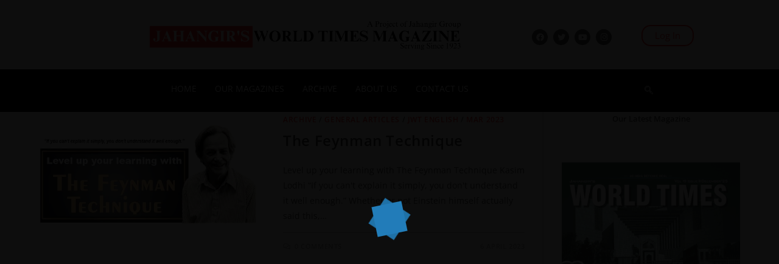

--- FILE ---
content_type: text/html; charset=UTF-8
request_url: https://www.jworldtimes.com/tag/the-feynman-technique/
body_size: 20853
content:
<!DOCTYPE html><html class="html" lang="en-GB"><head><script data-no-optimize="1">var litespeed_docref=sessionStorage.getItem("litespeed_docref");litespeed_docref&&(Object.defineProperty(document,"referrer",{get:function(){return litespeed_docref}}),sessionStorage.removeItem("litespeed_docref"));</script> <meta charset="UTF-8"><link rel="profile" href="https://gmpg.org/xfn/11"><title>The Feynman Technique &#8211; Jahangir&#039;s World Times</title><meta name='robots' content='max-image-preview:large' /><meta name="viewport" content="width=device-width, initial-scale=1"><link rel="alternate" type="application/rss+xml" title="Jahangir&#039;s World Times &raquo; Feed" href="https://www.jworldtimes.com/feed/" /><link rel="alternate" type="application/rss+xml" title="Jahangir&#039;s World Times &raquo; Comments Feed" href="https://www.jworldtimes.com/comments/feed/" /><link rel="alternate" type="application/rss+xml" title="Jahangir&#039;s World Times &raquo; The Feynman Technique Tag Feed" href="https://www.jworldtimes.com/tag/the-feynman-technique/feed/" /><style id="litespeed-ccss">.wp-block-columns{align-items:normal!important;box-sizing:border-box;display:flex;flex-wrap:wrap!important}@media (min-width:782px){.wp-block-columns{flex-wrap:nowrap!important}}@media (max-width:781px){.wp-block-columns:not(.is-not-stacked-on-mobile)>.wp-block-column{flex-basis:100%!important}}@media (min-width:782px){.wp-block-columns:not(.is-not-stacked-on-mobile)>.wp-block-column{flex-basis:0;flex-grow:1}.wp-block-columns:not(.is-not-stacked-on-mobile)>.wp-block-column[style*=flex-basis]{flex-grow:0}}:where(.wp-block-columns){margin-bottom:1.75em}.wp-block-column{flex-grow:1;min-width:0;overflow-wrap:break-word;word-break:break-word}.wp-block-column.is-vertically-aligned-top{align-self:flex-start}.wp-block-column.is-vertically-aligned-top{width:100%}.wp-block-embed{overflow-wrap:break-word}.wp-block-embed iframe{max-width:100%}.wp-block-embed__wrapper{position:relative}.wp-embed-responsive .wp-has-aspect-ratio .wp-block-embed__wrapper:before{content:"";display:block;padding-top:50%}.wp-embed-responsive .wp-has-aspect-ratio iframe{bottom:0;height:100%;left:0;position:absolute;right:0;top:0;width:100%}.wp-embed-responsive .wp-embed-aspect-16-9 .wp-block-embed__wrapper:before{padding-top:56.25%}figure.wp-block-gallery.has-nested-images{align-items:normal}.wp-block-gallery.has-nested-images figure.wp-block-image:not(#individual-image){margin:0;width:calc(50% - var(--wp--style--unstable-gallery-gap,16px)/2)}.wp-block-gallery.has-nested-images figure.wp-block-image{box-sizing:border-box;display:flex;flex-direction:column;flex-grow:1;justify-content:center;max-width:100%;position:relative}.wp-block-gallery.has-nested-images figure.wp-block-image img{display:block;height:auto;max-width:100%!important;width:auto}.wp-block-gallery.has-nested-images.is-cropped figure.wp-block-image:not(#individual-image){align-self:inherit}.wp-block-gallery.has-nested-images.is-cropped figure.wp-block-image:not(#individual-image) img{flex:1 0 0%;height:100%;object-fit:cover;width:100%}@media (min-width:600px){.wp-block-gallery.has-nested-images.columns-default figure.wp-block-image:not(#individual-image){width:calc(33.33% - var(--wp--style--unstable-gallery-gap,16px)*.66667)}.wp-block-gallery.has-nested-images.columns-default figure.wp-block-image:not(#individual-image):first-child:last-child{width:100%}}.wp-block-group{box-sizing:border-box}.wp-block-image img{box-sizing:border-box;height:auto;max-width:100%;vertical-align:bottom}ul{box-sizing:border-box}.wp-block-separator{border:none;border-top:2px solid}:root{--wp--preset--font-size--normal:16px;--wp--preset--font-size--huge:42px}.has-text-align-center{text-align:center}.screen-reader-text{border:0;clip:rect(1px,1px,1px,1px);-webkit-clip-path:inset(50%);clip-path:inset(50%);height:1px;margin:-1px;overflow:hidden;padding:0;position:absolute;width:1px;word-wrap:normal!important}html :where(img[class*=wp-image-]){height:auto;max-width:100%}:where(figure){margin:0 0 1em}.wp-block-embed{margin:0 0 1em}.wp-block-image{margin:0 0 1em}.wp-block-separator.has-css-opacity{opacity:.4}.wp-block-separator{border:none;border-bottom:2px solid;margin-left:auto;margin-right:auto}body{--wp--preset--color--black:#000;--wp--preset--color--cyan-bluish-gray:#abb8c3;--wp--preset--color--white:#fff;--wp--preset--color--pale-pink:#f78da7;--wp--preset--color--vivid-red:#cf2e2e;--wp--preset--color--luminous-vivid-orange:#ff6900;--wp--preset--color--luminous-vivid-amber:#fcb900;--wp--preset--color--light-green-cyan:#7bdcb5;--wp--preset--color--vivid-green-cyan:#00d084;--wp--preset--color--pale-cyan-blue:#8ed1fc;--wp--preset--color--vivid-cyan-blue:#0693e3;--wp--preset--color--vivid-purple:#9b51e0;--wp--preset--gradient--vivid-cyan-blue-to-vivid-purple:linear-gradient(135deg,rgba(6,147,227,1) 0%,#9b51e0 100%);--wp--preset--gradient--light-green-cyan-to-vivid-green-cyan:linear-gradient(135deg,#7adcb4 0%,#00d082 100%);--wp--preset--gradient--luminous-vivid-amber-to-luminous-vivid-orange:linear-gradient(135deg,rgba(252,185,0,1) 0%,rgba(255,105,0,1) 100%);--wp--preset--gradient--luminous-vivid-orange-to-vivid-red:linear-gradient(135deg,rgba(255,105,0,1) 0%,#cf2e2e 100%);--wp--preset--gradient--very-light-gray-to-cyan-bluish-gray:linear-gradient(135deg,#eee 0%,#a9b8c3 100%);--wp--preset--gradient--cool-to-warm-spectrum:linear-gradient(135deg,#4aeadc 0%,#9778d1 20%,#cf2aba 40%,#ee2c82 60%,#fb6962 80%,#fef84c 100%);--wp--preset--gradient--blush-light-purple:linear-gradient(135deg,#ffceec 0%,#9896f0 100%);--wp--preset--gradient--blush-bordeaux:linear-gradient(135deg,#fecda5 0%,#fe2d2d 50%,#6b003e 100%);--wp--preset--gradient--luminous-dusk:linear-gradient(135deg,#ffcb70 0%,#c751c0 50%,#4158d0 100%);--wp--preset--gradient--pale-ocean:linear-gradient(135deg,#fff5cb 0%,#b6e3d4 50%,#33a7b5 100%);--wp--preset--gradient--electric-grass:linear-gradient(135deg,#caf880 0%,#71ce7e 100%);--wp--preset--gradient--midnight:linear-gradient(135deg,#020381 0%,#2874fc 100%);--wp--preset--font-size--small:13px;--wp--preset--font-size--medium:20px;--wp--preset--font-size--large:36px;--wp--preset--font-size--x-large:42px;--wp--preset--spacing--20:.44rem;--wp--preset--spacing--30:.67rem;--wp--preset--spacing--40:1rem;--wp--preset--spacing--50:1.5rem;--wp--preset--spacing--60:2.25rem;--wp--preset--spacing--70:3.38rem;--wp--preset--spacing--80:5.06rem;--wp--preset--shadow--natural:6px 6px 9px rgba(0,0,0,.2);--wp--preset--shadow--deep:12px 12px 50px rgba(0,0,0,.4);--wp--preset--shadow--sharp:6px 6px 0px rgba(0,0,0,.2);--wp--preset--shadow--outlined:6px 6px 0px -3px rgba(255,255,255,1),6px 6px rgba(0,0,0,1);--wp--preset--shadow--crisp:6px 6px 0px rgba(0,0,0,1)}:where(.is-layout-flex){gap:.5em}body .is-layout-flex{display:flex}body .is-layout-flex{flex-wrap:wrap;align-items:center}body .is-layout-flex>*{margin:0}:where(.wp-block-columns.is-layout-flex){gap:2em}:where(.wp-block-columns.is-layout-flex){gap:2em}.fa{font-family:var(--fa-style-family,"Font Awesome 6 Free");font-weight:var(--fa-style,900)}.fa,.fab,.far,.fas{-moz-osx-font-smoothing:grayscale;-webkit-font-smoothing:antialiased;display:var(--fa-display,inline-block);font-style:normal;font-variant:normal;line-height:1;text-rendering:auto}.far,.fas{font-family:"Font Awesome 6 Free"}.fab{font-family:"Font Awesome 6 Brands"}.fa-comments:before{content:"\f086"}.fa-search:before{content:"\f002"}.fa-angle-up:before{content:"\f106"}:host,:root{--fa-style-family-brands:"Font Awesome 6 Brands";--fa-font-brands:normal 400 1em/1 "Font Awesome 6 Brands"}.fab{font-weight:400}.fa-x-twitter:before{content:"\e61b"}.fa-instagram:before{content:"\f16d"}.fa-facebook:before{content:"\f09a"}.fa-youtube:before{content:"\f167"}:host,:root{--fa-font-regular:normal 400 1em/1 "Font Awesome 6 Free"}.far{font-weight:400}:host,:root{--fa-style-family-classic:"Font Awesome 6 Free";--fa-font-solid:normal 900 1em/1 "Font Awesome 6 Free"}.fas{font-weight:900}html,body,div,span,iframe,h2,p,a,img,ins,b,i,ul,li,form,article,aside,figure,header,nav{margin:0;padding:0;border:0;outline:0;font-size:100%;font:inherit;vertical-align:baseline;font-family:inherit;font-size:100%;font-style:inherit;font-weight:inherit}article,aside,figure,header,nav{display:block}html{font-size:62.5%;overflow-y:scroll;-webkit-text-size-adjust:100%;-ms-text-size-adjust:100%}*,*:before,*:after{-webkit-box-sizing:border-box;-moz-box-sizing:border-box;box-sizing:border-box}article,aside,figure,header,main,nav{display:block}a img{border:0}img{max-width:100%;height:auto}html{-ms-overflow-x:hidden;overflow-x:hidden}body{font-family:"Open Sans",sans-serif;font-size:14px;line-height:1.8;color:#4a4a4a;overflow-wrap:break-word;word-wrap:break-word}body{background-color:#fff}i{font-style:italic}.responsive-video-wrap iframe{display:block}.screen-reader-text{border:0;clip:rect(1px,1px,1px,1px);clip-path:inset(50%);height:1px;margin:-1px;font-size:14px!important;font-weight:400;overflow:hidden;padding:0;position:absolute!important;width:1px;word-wrap:normal!important}html{font-family:sans-serif;-ms-text-size-adjust:100%;-webkit-text-size-adjust:100%}body{margin:0}article,aside,figure,header,main,nav{display:block}a{background-color:rgba(0,0,0,0)}b{font-weight:600}img{border:0}hr{-webkit-box-sizing:content-box;-moz-box-sizing:content-box;box-sizing:content-box;height:0}button,input{color:inherit;font:inherit;margin:0}button{overflow:visible}button{text-transform:none}button{-webkit-appearance:button}button::-moz-focus-inner,input::-moz-focus-inner{border:0;padding:0}input{line-height:normal}input[type=search]::-webkit-search-cancel-button,input[type=search]::-webkit-search-decoration{-webkit-appearance:none}.container{width:1200px;max-width:90%;margin:0 auto}#wrap{position:relative}#main{position:relative}#main #content-wrap{padding-top:50px;padding-bottom:50px}.content-area{float:left;position:relative;width:72%;padding-right:30px;border-right-width:1px;border-style:solid;border-color:#f1f1f1}.widget-area{width:28%}.widget-area.sidebar-primary{float:right;padding-left:30px}@media only screen and (max-width:959px){.container{max-width:90%}.content-area{float:none!important;width:100%;margin-bottom:40px;border:0}body:not(.separate-layout) .content-area{padding:0!important}.widget-area.sidebar-primary{float:none!important;width:100%;padding:0!important;border:0}#main #content-wrap.container{width:auto!important}}@media only screen and (max-width:767px){#wrap{width:100%!important}.blog-entry{width:100%!important;margin-bottom:25px}}figure>img{display:block;margin:0 auto}img{max-width:100%;height:auto;vertical-align:middle}img[class*=attachment-]{height:auto}iframe{width:100%;max-width:100%}.clr:after{content:"";display:block;visibility:hidden;clear:both;zoom:1;height:0}.responsive-video-wrap{position:relative}.responsive-video-wrap:before{content:"";display:block;padding-top:56.25%}.responsive-video-wrap iframe{position:absolute;top:0;right:0;bottom:0;left:0;height:100%;width:100%;display:block}.wp-block-embed .responsive-video-wrap{position:static}.wp-block-embed .responsive-video-wrap:before{display:none}a{color:#333}a{text-decoration:none}h2{font-weight:600;margin:0 0 20px;color:#333;line-height:1.4}h2{font-size:20px}p{margin:0 0 20px}ul{margin:15px 0 15px 20px}li ul{margin:0 0 0 25px}hr{clear:both;height:1px;min-height:0;margin:20px 0;border-top:1px solid #e9e9e9;border-right:0;border-bottom:0;border-left:0}form input[type=search]{display:inline-block;min-height:40px;width:100%;font-size:14px;line-height:1.8;padding:6px 12px;vertical-align:middle;background-color:rgba(0,0,0,0);color:#333;border:1px solid #ddd;-webkit-border-radius:3px;-moz-border-radius:3px;-ms-border-radius:3px;border-radius:3px}input[type=search]{-webkit-appearance:none}input[type=search]::-webkit-search-decoration,input[type=search]::-webkit-search-cancel-button,input[type=search]::-webkit-search-results-button,input[type=search]::-webkit-search-results-decoration{display:none}button[type=submit]{display:inline-block;font-family:inherit;background-color:#13aff0;color:#fff;font-size:12px;font-weight:600;text-transform:uppercase;margin:0;padding:14px 20px;border:0;text-align:center;letter-spacing:.1em;line-height:1}button::-moz-focus-inner{padding:0;border:0}#site-header{position:relative;width:100%;background-color:#fff;border-bottom:1px solid #f1f1f1;z-index:100}.no-header-border #site-header{border-bottom:none}#site-header-inner{position:relative;height:100%}.oceanwp-social-menu{float:right;position:relative;z-index:10}.oceanwp-social-menu.social-with-style{right:-2px}.oceanwp-social-menu .social-menu-inner{display:-webkit-box;display:-webkit-flex;display:-ms-flexbox;display:flex;-webkit-align-items:center;align-items:center;height:74px}.oceanwp-social-menu ul{margin:0;padding:0;list-style:none}.oceanwp-social-menu ul li{float:left;position:relative}.oceanwp-social-menu ul li a{display:inline-block;background-color:rgba(0,0,0,0);color:#929292;padding:0 8px;line-height:1;text-align:center;letter-spacing:0}.oceanwp-social-menu ul li:first-child a{margin-left:0}.oceanwp-social-menu ul li:last-child a{margin-right:0}.oceanwp-social-menu .dark ul li a{position:relative;display:inline-block;font-size:12px;background-color:#333;color:#fff;line-height:1;padding:1em;-webkit-border-radius:50%;-moz-border-radius:50%;-ms-border-radius:50%;border-radius:50%;vertical-align:middle}#mobile-dropdown{display:none;position:absolute;top:100%;left:0;width:100%;background-color:#fff;max-height:400px;overflow-y:auto;-webkit-box-shadow:0 2px 6px rgba(0,0,0,.1);-moz-box-shadow:0 2px 6px rgba(0,0,0,.1);box-shadow:0 2px 6px rgba(0,0,0,.1)}#mobile-dropdown ul{margin:0;list-style:none}#mobile-dropdown ul li{border-bottom:1px solid rgba(0,0,0,.035)}#mobile-dropdown ul li a{display:block;position:relative;padding:12px 40px;text-align:left}#mobile-dropdown ul li a i{margin-right:10px}#mobile-dropdown ul li ul{display:none;border-top:1px solid rgba(0,0,0,.035);margin-left:0;background-color:rgba(0,0,0,.02)}#mobile-dropdown .oceanwp-social-menu{display:block!important;float:none;width:100%;right:auto!important;left:auto!important;padding:0 40px!important;margin:10px 0!important}#mobile-dropdown .oceanwp-social-menu .social-menu-inner{height:auto}#mobile-dropdown .oceanwp-social-menu li{display:inline-block;float:none;border:0}#mobile-dropdown .oceanwp-social-menu li a{display:block;padding:12px 10px}#mobile-dropdown #mobile-menu-search{display:block;padding:20px 40px}#mobile-dropdown #mobile-menu-search form{position:relative}#mobile-dropdown #mobile-menu-search form input{padding:6px 45px 6px 12px!important;margin-top:0!important;-webkit-box-sizing:inherit;-moz-box-sizing:inherit;box-sizing:inherit}#mobile-dropdown #mobile-menu-search form button{display:block;position:absolute;right:10px;height:30px;line-height:30px;width:30px;padding:0;text-align:center;top:50%;margin-top:-15px;background-color:rgba(0,0,0,0)!important;color:#555;border:0}#mobile-dropdown .has-social #mobile-menu-search{padding-top:0}#blog-entries{padding-bottom:0}.blog-entry.post{position:relative}.blog-entry.post .thumbnail{position:relative}.blog-entry.post .thumbnail a:not(.mejs-volume-slider){display:inline-block;position:relative;width:100%}.blog-entry.post .thumbnail .overlay{position:absolute;top:0;left:0;width:100%;height:100%;background-color:rgba(0,0,0,.2);-moz-opacity:0;-webkit-opacity:0;opacity:0;text-align:center}.blog-entry.post .thumbnail img{width:100%}.blog-entry.post .blog-entry-header{margin-bottom:20px}.blog-entry.post .blog-entry-header .entry-title{font-size:24px;margin:0}.blog-entry.post .blog-entry-header .entry-title a{font-weight:600;letter-spacing:.6px}.blog-entry.post .blog-entry-summary{margin-bottom:20px}.blog-entry.post .blog-entry-summary p:last-child{margin-bottom:0}.blog-entry.thumbnail-entry{border-bottom:1px solid #f1f1f1;margin-bottom:30px;padding-bottom:30px}.blog-entry.thumbnail-entry .blog-entry-inner{display:-webkit-box;display:-webkit-flex;display:-ms-flexbox;display:flex;-webkit-flex-direction:row;flex-direction:row}.blog-entry.thumbnail-entry .thumbnail,.blog-entry.thumbnail-entry .blog-entry-content{display:-webkit-box;display:-webkit-flex;display:-ms-flexbox;display:flex;-webkit-flex-direction:column;flex-direction:column}.blog-entry.thumbnail-entry .thumbnail{width:45%}.blog-entry.thumbnail-entry .thumbnail a{position:relative}.blog-entry.thumbnail-entry .blog-entry-content{width:55%}.blog-entry.thumbnail-entry .blog-entry-content{padding:6px 0}.blog-entry.thumbnail-entry .left-position .blog-entry-content{padding-left:3em}.blog-entry.thumbnail-entry .blog-entry-category{display:block;font-size:12px;font-weight:600;letter-spacing:.6px;line-height:1.2em;text-transform:uppercase;margin-bottom:10px}.blog-entry.thumbnail-entry .blog-entry-category a{color:#13aff0}.blog-entry.thumbnail-entry .blog-entry-summary{margin-bottom:15px}.blog-entry.thumbnail-entry .blog-entry-bottom{display:block;border-top:1px solid #e9e9e9;padding-top:15px;font-size:11px;font-weight:600;letter-spacing:.6px;line-height:1.2em;text-transform:uppercase}.blog-entry.thumbnail-entry .blog-entry-comments,.blog-entry.thumbnail-entry .blog-entry-comments a,.blog-entry.thumbnail-entry .blog-entry-date{color:#ababab}.blog-entry.thumbnail-entry .blog-entry-comments{float:left}.blog-entry.thumbnail-entry .blog-entry-comments i{padding-right:6px}.blog-entry.thumbnail-entry .blog-entry-date{float:right}@media only screen and (max-width:767px){.blog-entry.thumbnail-entry .blog-entry-inner{-webkit-flex-direction:column;flex-direction:column}.blog-entry.thumbnail-entry .thumbnail,.blog-entry.thumbnail-entry .blog-entry-content{width:100%}.blog-entry.thumbnail-entry .blog-entry-content{margin-top:15px;padding:0!important}}.wp-block-image{margin-bottom:20px}.wp-block-separator{margin:30px auto}.wp-block-separator.is-style-wide:not(.size-full){max-width:700px}.widget-area{font-size:13px}.sidebar-box{margin-bottom:40px}#scroll-top{display:none;opacity:0;position:fixed;right:20px;bottom:20px;width:40px;height:40px;line-height:40px;background-color:rgba(0,0,0,.4);color:#fff;font-size:18px;-webkit-border-radius:2px;-moz-border-radius:2px;-ms-border-radius:2px;border-radius:2px;text-align:center;z-index:100;-webkit-box-sizing:content-box;-moz-box-sizing:content-box;box-sizing:content-box}#scroll-top.scroll-top-left{left:20px;right:auto}@media only screen and (max-width:480px){#scroll-top{right:10px;bottom:10px;width:26px;height:26px;line-height:24px;font-size:14px}}#mobile-menu-search{display:none}button::-moz-focus-inner{padding:0;border:0}@media only screen and (max-width:959px){body.default-breakpoint .oceanwp-social-menu{display:none}}@-webkit-keyframes spinReturn{0%{-webkit-transform:rotate(0deg)}25%{-webkit-transform:rotate(225deg)}50%{-webkit-transform:rotate(180deg)}75%{-webkit-transform:rotate(405deg)}100%{-webkit-transform:rotate(360deg)}}@keyframes spinReturn{0%{transform:rotate(0deg)}25%{transform:rotate(225deg)}50%{transform:rotate(180deg)}75%{transform:rotate(405deg)}100%{transform:rotate(360deg)}}html,body{opacity:1!important}#loftloader-wrapper{position:fixed;top:0;left:0;-webkit-transform:translateX(0);-ms-transform:translateX(0);transform:translateX(0);z-index:999999;width:100%;height:100%;background:0 0!important}#loftloader-wrapper .loader-inner{position:absolute;top:50%;left:50%;-webkit-transform:translate(-50%,-50%);-ms-transform:translate(-50%,-50%);transform:translate(-50%,-50%);z-index:1001;text-align:center;font-size:0}#loftloader-wrapper .loader-inner #loader{position:relative;z-index:1002;top:auto;left:auto;display:inline-block;margin:0 auto;padding:0;border:none;border-radius:0;background:0 0!important;color:#248acc}#loftloader-wrapper .loader-section{position:fixed;z-index:999;width:50%;height:100%;background:#000;opacity:.95;will-change:transform}#loftloader-wrapper .loader-section.section-fade{top:0;left:0;width:100%;will-change:opacity}#loftloader-wrapper.pl-sun #loader{width:50px;height:50px}#loftloader-wrapper.pl-sun #loader span{position:absolute;top:0;left:0;display:block;width:50px;height:50px;background:currentColor;opacity:.9;transform-origin:50% 50%;-webkit-animation:spinReturn 4s ease infinite;animation:spinReturn 4s ease infinite}#loftloader-wrapper.pl-sun #loader span:before{position:absolute;top:0;left:0;display:block;width:100%;height:100%;background:inherit;opacity:.9;content:"";transform-origin:50% 50%;-webkit-transform:rotate(45deg);-ms-transform:rotate(45deg);transform:rotate(45deg)}.loader-close-button{position:fixed;top:10px;right:10px;z-index:99999;box-sizing:border-box;padding:5px 30px 5px 5px;width:auto;min-width:35px;height:35px;background:rgba(0,0,0,.3);border-radius:999px;color:#fff;font-size:12px;line-height:25px}.loader-close-button:before,.loader-close-button:after{position:absolute;top:16px;right:9px;display:block;width:18px;height:2px;background:#fff;transform-origin:50% 50%;content:""}.loader-close-button:before{-webkit-transform:rotate(45deg);-ms-transform:rotate(45deg);transform:rotate(45deg)}.loader-close-button:after{-webkit-transform:rotate(135deg);-ms-transform:rotate(135deg);transform:rotate(135deg)}.loader-close-button .screen-reader-text{position:absolute!important;padding:0;margin:-1px;width:1px;height:1px;border:0;clip:rect(1px,1px,1px,1px);clip-path:inset(50%);overflow:hidden;word-wrap:normal!important}.um-modal-close{display:block;position:fixed;right:0;top:0;font-size:24px;text-decoration:none!important;color:#fff!important;padding:0 10px}.um-modal-body{min-height:3px;padding:20px;box-sizing:border-box!important;width:100%;background:#fff;-moz-border-radius:0 0 3px 3px;-webkit-border-radius:0 0 3px 3px;border-radius:0 0 3px 3px}.um-modal-body.photo{-moz-border-radius:3px;-webkit-border-radius:3px;border-radius:3px;box-shadow:0 0 0 1px rgba(0,0,0,.1),0 0 0 1px rgba(255,255,255,.12) inset;background:#888;padding:0}[class^=um-faicon-]:before{font-family:FontAwesome!important;font-style:normal!important;font-weight:400!important;font-variant:normal!important;text-transform:none!important;speak:none;line-height:1;-webkit-font-smoothing:antialiased;-moz-osx-font-smoothing:grayscale}.um-faicon-times:before{content:"\f00d"}:root{--swiper-theme-color:#007aff}:root{--swiper-navigation-size:20px}#loftloader-wrapper .loader-section{background:#000}#loftloader-wrapper .loader-section{opacity:.95}#loftloader-wrapper.pl-sun #loader{color:#248acc}.blog-entry.thumbnail-entry .blog-entry-category a{color:#ff3131}button[type=submit]{background-color:#ff3131}hr,.content-area,#site-header,.blog-entry.post,.blog-entry.thumbnail-entry .blog-entry-bottom{border-color:#c1c1c1}#main #content-wrap{padding-top:0}form input[type=search]{border-color:#eee}form input[type=search]{background-color:#f9f9f9}body button[type=submit],body button{background-color:#000}#site-header{border-color:#fff}.oceanwp-social-menu ul li a,.oceanwp-social-menu .dark ul li a{font-size:15px}.oceanwp-social-menu ul li a{margin:0 4px 0 1px}.wp-container-core-columns-is-layout-1.wp-container-core-columns-is-layout-1{flex-wrap:nowrap}.wp-block-gallery.wp-block-gallery-2{--wp--style--unstable-gallery-gap:var(--wp--style--gallery-gap-default,var(--gallery-block--gutter-size,var(--wp--style--block-gap,.5em)));gap:var(--wp--style--gallery-gap-default,var(--gallery-block--gutter-size,var(--wp--style--block-gap,.5em)))}.wp-container-core-columns-is-layout-2.wp-container-core-columns-is-layout-2{flex-wrap:nowrap}.wp-container-core-columns-is-layout-5.wp-container-core-columns-is-layout-5{flex-wrap:nowrap}</style><link rel="preload" data-asynced="1" data-optimized="2" as="style" onload="this.onload=null;this.rel='stylesheet'" href="https://www.jworldtimes.com/wp-content/litespeed/css/70770cd4c0f383941ef3babd8e3c5461.css?ver=5afe1" /><script type="litespeed/javascript">!function(a){"use strict";var b=function(b,c,d){function e(a){return h.body?a():void setTimeout(function(){e(a)})}function f(){i.addEventListener&&i.removeEventListener("load",f),i.media=d||"all"}var g,h=a.document,i=h.createElement("link");if(c)g=c;else{var j=(h.body||h.getElementsByTagName("head")[0]).childNodes;g=j[j.length-1]}var k=h.styleSheets;i.rel="stylesheet",i.href=b,i.media="only x",e(function(){g.parentNode.insertBefore(i,c?g:g.nextSibling)});var l=function(a){for(var b=i.href,c=k.length;c--;)if(k[c].href===b)return a();setTimeout(function(){l(a)})};return i.addEventListener&&i.addEventListener("load",f),i.onloadcssdefined=l,l(f),i};"undefined"!=typeof exports?exports.loadCSS=b:a.loadCSS=b}("undefined"!=typeof global?global:this);!function(a){if(a.loadCSS){var b=loadCSS.relpreload={};if(b.support=function(){try{return a.document.createElement("link").relList.supports("preload")}catch(b){return!1}},b.poly=function(){for(var b=a.document.getElementsByTagName("link"),c=0;c<b.length;c++){var d=b[c];"preload"===d.rel&&"style"===d.getAttribute("as")&&(a.loadCSS(d.href,d,d.getAttribute("media")),d.rel=null)}},!b.support()){b.poly();var c=a.setInterval(b.poly,300);a.addEventListener&&a.addEventListener("load",function(){b.poly(),a.clearInterval(c)}),a.attachEvent&&a.attachEvent("onload",function(){a.clearInterval(c)})}}}(this);</script> <script type="litespeed/javascript" data-src="https://www.jworldtimes.com/wp-includes/js/jquery/jquery.min.js?ver=3.7.1" id="jquery-core-js"></script> <link rel="https://api.w.org/" href="https://www.jworldtimes.com/wp-json/" /><link rel="alternate" title="JSON" type="application/json" href="https://www.jworldtimes.com/wp-json/wp/v2/tags/2912" /><link rel="EditURI" type="application/rsd+xml" title="RSD" href="https://www.jworldtimes.com/xmlrpc.php?rsd" /><meta name="generator" content="WordPress 6.8.3" /><meta name="generator" content="Elementor 3.34.1; features: additional_custom_breakpoints; settings: css_print_method-external, google_font-enabled, font_display-auto">
 <script type="litespeed/javascript">(function(w,d,s,l,i){w[l]=w[l]||[];w[l].push({'gtm.start':new Date().getTime(),event:'gtm.js'});var f=d.getElementsByTagName(s)[0],j=d.createElement(s),dl=l!='dataLayer'?'&l='+l:'';j.async=!0;j.src='https://www.googletagmanager.com/gtm.js?id='+i+dl;f.parentNode.insertBefore(j,f)})(window,document,'script','dataLayer','GTM-W88X3NWN')</script> <link rel="icon" href="https://www.jworldtimes.com/wp-content/uploads/2021/09/World-times-Favicon-150x150.png" sizes="32x32" /><link rel="icon" href="https://www.jworldtimes.com/wp-content/uploads/2021/09/World-times-Favicon.png" sizes="192x192" /><link rel="apple-touch-icon" href="https://www.jworldtimes.com/wp-content/uploads/2021/09/World-times-Favicon.png" /><meta name="msapplication-TileImage" content="https://www.jworldtimes.com/wp-content/uploads/2021/09/World-times-Favicon.png" /></head><body class="archive tag tag-the-feynman-technique tag-2912 wp-custom-logo wp-embed-responsive wp-theme-oceanwp ehf-template-oceanwp ehf-stylesheet-oceanwp oceanwp-theme dropdown-mobile no-header-border default-breakpoint has-sidebar content-right-sidebar page-header-disabled has-fixed-footer pagination-left loftloader-lite-enabled elementor-default elementor-kit-3358" itemscope="itemscope" itemtype="https://schema.org/Blog"><noscript><iframe data-lazyloaded="1" src="about:blank" data-litespeed-src="https://www.googletagmanager.com/ns.html?id=GTM-W88X3NWN"
height="0" width="0" style="display:none;visibility:hidden"></iframe></noscript><amp-ad width="100vw" height="320"
type="adsense"
data-ad-client="ca-pub-8677901847809489"
data-ad-slot="6104502984"
data-auto-format="rspv"
data-full-width=""><div overflow=""></div>
</amp-ad><div id="loftloader-wrapper" class="pl-sun" data-show-close-time="15000" data-max-load-time="0"><div class="loader-section section-fade"></div><div class="loader-inner"><div id="loader"><span></span></div></div><div class="loader-close-button" style="display: none;"><span class="screen-reader-text">Close</span></div></div><div id="outer-wrap" class="site clr"><a class="skip-link screen-reader-text" href="#main">Skip to content</a><div id="wrap" class="clr"><header id="site-header" class="custom-header has-social effect-ten clr" data-height="50" itemscope="itemscope" itemtype="https://schema.org/WPHeader" role="banner"><div id="site-header-inner" class="clr"><div data-elementor-type="wp-post" data-elementor-id="26256" class="elementor elementor-26256"><section class="elementor-section elementor-top-section elementor-element elementor-element-2a474a3 elementor-section-stretched elementor-section-boxed elementor-section-height-default elementor-section-height-default" data-id="2a474a3" data-element_type="section" data-settings="{&quot;stretch_section&quot;:&quot;section-stretched&quot;}"><div class="elementor-container elementor-column-gap-custom"><div class="elementor-column elementor-col-25 elementor-top-column elementor-element elementor-element-7fe3481" data-id="7fe3481" data-element_type="column"><div class="elementor-widget-wrap"></div></div><div class="elementor-column elementor-col-25 elementor-top-column elementor-element elementor-element-f74f27a" data-id="f74f27a" data-element_type="column"><div class="elementor-widget-wrap elementor-element-populated"><div class="elementor-element elementor-element-e0fa3ce elementor-widget__width-initial elementor-widget elementor-widget-site-logo" data-id="e0fa3ce" data-element_type="widget" data-settings="{&quot;width&quot;:{&quot;unit&quot;:&quot;%&quot;,&quot;size&quot;:79,&quot;sizes&quot;:[]},&quot;align_tablet&quot;:&quot;center&quot;,&quot;align_mobile&quot;:&quot;center&quot;,&quot;align&quot;:&quot;center&quot;,&quot;width_tablet&quot;:{&quot;unit&quot;:&quot;%&quot;,&quot;size&quot;:&quot;&quot;,&quot;sizes&quot;:[]},&quot;width_mobile&quot;:{&quot;unit&quot;:&quot;%&quot;,&quot;size&quot;:&quot;&quot;,&quot;sizes&quot;:[]},&quot;space&quot;:{&quot;unit&quot;:&quot;%&quot;,&quot;size&quot;:&quot;&quot;,&quot;sizes&quot;:[]},&quot;space_tablet&quot;:{&quot;unit&quot;:&quot;%&quot;,&quot;size&quot;:&quot;&quot;,&quot;sizes&quot;:[]},&quot;space_mobile&quot;:{&quot;unit&quot;:&quot;%&quot;,&quot;size&quot;:&quot;&quot;,&quot;sizes&quot;:[]},&quot;image_border_radius&quot;:{&quot;unit&quot;:&quot;px&quot;,&quot;top&quot;:&quot;&quot;,&quot;right&quot;:&quot;&quot;,&quot;bottom&quot;:&quot;&quot;,&quot;left&quot;:&quot;&quot;,&quot;isLinked&quot;:true},&quot;image_border_radius_tablet&quot;:{&quot;unit&quot;:&quot;px&quot;,&quot;top&quot;:&quot;&quot;,&quot;right&quot;:&quot;&quot;,&quot;bottom&quot;:&quot;&quot;,&quot;left&quot;:&quot;&quot;,&quot;isLinked&quot;:true},&quot;image_border_radius_mobile&quot;:{&quot;unit&quot;:&quot;px&quot;,&quot;top&quot;:&quot;&quot;,&quot;right&quot;:&quot;&quot;,&quot;bottom&quot;:&quot;&quot;,&quot;left&quot;:&quot;&quot;,&quot;isLinked&quot;:true},&quot;caption_padding&quot;:{&quot;unit&quot;:&quot;px&quot;,&quot;top&quot;:&quot;&quot;,&quot;right&quot;:&quot;&quot;,&quot;bottom&quot;:&quot;&quot;,&quot;left&quot;:&quot;&quot;,&quot;isLinked&quot;:true},&quot;caption_padding_tablet&quot;:{&quot;unit&quot;:&quot;px&quot;,&quot;top&quot;:&quot;&quot;,&quot;right&quot;:&quot;&quot;,&quot;bottom&quot;:&quot;&quot;,&quot;left&quot;:&quot;&quot;,&quot;isLinked&quot;:true},&quot;caption_padding_mobile&quot;:{&quot;unit&quot;:&quot;px&quot;,&quot;top&quot;:&quot;&quot;,&quot;right&quot;:&quot;&quot;,&quot;bottom&quot;:&quot;&quot;,&quot;left&quot;:&quot;&quot;,&quot;isLinked&quot;:true},&quot;caption_space&quot;:{&quot;unit&quot;:&quot;px&quot;,&quot;size&quot;:0,&quot;sizes&quot;:[]},&quot;caption_space_tablet&quot;:{&quot;unit&quot;:&quot;px&quot;,&quot;size&quot;:&quot;&quot;,&quot;sizes&quot;:[]},&quot;caption_space_mobile&quot;:{&quot;unit&quot;:&quot;px&quot;,&quot;size&quot;:&quot;&quot;,&quot;sizes&quot;:[]}}" data-widget_type="site-logo.default"><div class="elementor-widget-container"><div class="hfe-site-logo">
<a data-elementor-open-lightbox=""  class='elementor-clickable' href="https://www.jworldtimes.com"><div class="hfe-site-logo-set"><div class="hfe-site-logo-container">
<img data-lazyloaded="1" src="[data-uri]" width="1000" height="110" class="hfe-site-logo-img elementor-animation-" data-src="https://www.jworldtimes.com/wp-content/uploads/2023/08/ZPETROCHEM-e1693901521240.png" alt="ZPETROCHEM"/></div></div>
</a></div></div></div></div></div><div class="elementor-column elementor-col-25 elementor-top-column elementor-element elementor-element-23b79ac" data-id="23b79ac" data-element_type="column"><div class="elementor-widget-wrap elementor-element-populated"><div class="elementor-element elementor-element-2797e4d elementor-shape-circle e-grid-align-right e-grid-align-mobile-center elementor-widget-tablet__width-initial elementor-widget-mobile__width-initial elementor-grid-0 elementor-widget elementor-widget-social-icons" data-id="2797e4d" data-element_type="widget" data-widget_type="social-icons.default"><div class="elementor-widget-container"><div class="elementor-social-icons-wrapper elementor-grid" role="list">
<span class="elementor-grid-item" role="listitem">
<a class="elementor-icon elementor-social-icon elementor-social-icon-facebook elementor-repeater-item-70e3c9e" href="https://www.facebook.com/jworldtimes" target="_blank">
<span class="elementor-screen-only">Facebook</span>
<i aria-hidden="true" class="fab fa-facebook"></i>					</a>
</span>
<span class="elementor-grid-item" role="listitem">
<a class="elementor-icon elementor-social-icon elementor-social-icon-twitter elementor-repeater-item-e289836" target="_blank">
<span class="elementor-screen-only">Twitter</span>
<i aria-hidden="true" class="fab fa-twitter"></i>					</a>
</span>
<span class="elementor-grid-item" role="listitem">
<a class="elementor-icon elementor-social-icon elementor-social-icon-youtube elementor-repeater-item-d0b6848" href="https://www.youtube.com/@JWTCSSVideos" target="_blank">
<span class="elementor-screen-only">Youtube</span>
<i aria-hidden="true" class="fab fa-youtube"></i>					</a>
</span>
<span class="elementor-grid-item" role="listitem">
<a class="elementor-icon elementor-social-icon elementor-social-icon-instagram elementor-repeater-item-7e57349" href="https://www.instagram.com/worldtimespublications/" target="_blank">
<span class="elementor-screen-only">Instagram</span>
<i aria-hidden="true" class="fab fa-instagram"></i>					</a>
</span></div></div></div></div></div><div class="elementor-column elementor-col-25 elementor-top-column elementor-element elementor-element-00700c5" data-id="00700c5" data-element_type="column"><div class="elementor-widget-wrap elementor-element-populated"><div class="elementor-element elementor-element-5e5a2b3 elementor-mobile-align-center elementor-align-right elementor-widget-tablet__width-initial elementor-widget elementor-widget-button" data-id="5e5a2b3" data-element_type="widget" data-widget_type="button.default"><div class="elementor-widget-container"><div class="elementor-button-wrapper">
<a class="elementor-button elementor-button-link elementor-size-sm" href="https://www.jworldtimes.com/login/">
<span class="elementor-button-content-wrapper">
<span class="elementor-button-text">Log In</span>
</span>
</a></div></div></div></div></div></div></section><section class="elementor-section elementor-top-section elementor-element elementor-element-a1f2b2a elementor-section-boxed elementor-section-height-default elementor-section-height-default" data-id="a1f2b2a" data-element_type="section" data-settings="{&quot;background_background&quot;:&quot;classic&quot;}"><div class="elementor-container elementor-column-gap-default"><div class="elementor-column elementor-col-100 elementor-top-column elementor-element elementor-element-520b7e8" data-id="520b7e8" data-element_type="column"><div class="elementor-widget-wrap elementor-element-populated"><div class="elementor-element elementor-element-0f91dd4 hfe-nav-menu__align-center elementor-widget__width-initial elementor-widget-tablet__width-initial elementor-widget-mobile__width-initial hfe-submenu-icon-plus hfe-submenu-animation-slide_up hfe-link-redirect-child hfe-nav-menu__breakpoint-tablet elementor-widget elementor-widget-navigation-menu" data-id="0f91dd4" data-element_type="widget" data-settings="{&quot;padding_horizontal_menu_item&quot;:{&quot;unit&quot;:&quot;px&quot;,&quot;size&quot;:15,&quot;sizes&quot;:[]},&quot;padding_horizontal_menu_item_tablet&quot;:{&quot;unit&quot;:&quot;px&quot;,&quot;size&quot;:&quot;&quot;,&quot;sizes&quot;:[]},&quot;padding_horizontal_menu_item_mobile&quot;:{&quot;unit&quot;:&quot;px&quot;,&quot;size&quot;:&quot;&quot;,&quot;sizes&quot;:[]},&quot;padding_vertical_menu_item&quot;:{&quot;unit&quot;:&quot;px&quot;,&quot;size&quot;:15,&quot;sizes&quot;:[]},&quot;padding_vertical_menu_item_tablet&quot;:{&quot;unit&quot;:&quot;px&quot;,&quot;size&quot;:&quot;&quot;,&quot;sizes&quot;:[]},&quot;padding_vertical_menu_item_mobile&quot;:{&quot;unit&quot;:&quot;px&quot;,&quot;size&quot;:&quot;&quot;,&quot;sizes&quot;:[]},&quot;menu_space_between&quot;:{&quot;unit&quot;:&quot;px&quot;,&quot;size&quot;:&quot;&quot;,&quot;sizes&quot;:[]},&quot;menu_space_between_tablet&quot;:{&quot;unit&quot;:&quot;px&quot;,&quot;size&quot;:&quot;&quot;,&quot;sizes&quot;:[]},&quot;menu_space_between_mobile&quot;:{&quot;unit&quot;:&quot;px&quot;,&quot;size&quot;:&quot;&quot;,&quot;sizes&quot;:[]},&quot;menu_row_space&quot;:{&quot;unit&quot;:&quot;px&quot;,&quot;size&quot;:&quot;&quot;,&quot;sizes&quot;:[]},&quot;menu_row_space_tablet&quot;:{&quot;unit&quot;:&quot;px&quot;,&quot;size&quot;:&quot;&quot;,&quot;sizes&quot;:[]},&quot;menu_row_space_mobile&quot;:{&quot;unit&quot;:&quot;px&quot;,&quot;size&quot;:&quot;&quot;,&quot;sizes&quot;:[]},&quot;dropdown_border_radius&quot;:{&quot;unit&quot;:&quot;px&quot;,&quot;top&quot;:&quot;&quot;,&quot;right&quot;:&quot;&quot;,&quot;bottom&quot;:&quot;&quot;,&quot;left&quot;:&quot;&quot;,&quot;isLinked&quot;:true},&quot;dropdown_border_radius_tablet&quot;:{&quot;unit&quot;:&quot;px&quot;,&quot;top&quot;:&quot;&quot;,&quot;right&quot;:&quot;&quot;,&quot;bottom&quot;:&quot;&quot;,&quot;left&quot;:&quot;&quot;,&quot;isLinked&quot;:true},&quot;dropdown_border_radius_mobile&quot;:{&quot;unit&quot;:&quot;px&quot;,&quot;top&quot;:&quot;&quot;,&quot;right&quot;:&quot;&quot;,&quot;bottom&quot;:&quot;&quot;,&quot;left&quot;:&quot;&quot;,&quot;isLinked&quot;:true},&quot;width_dropdown_item&quot;:{&quot;unit&quot;:&quot;px&quot;,&quot;size&quot;:&quot;220&quot;,&quot;sizes&quot;:[]},&quot;width_dropdown_item_tablet&quot;:{&quot;unit&quot;:&quot;px&quot;,&quot;size&quot;:&quot;&quot;,&quot;sizes&quot;:[]},&quot;width_dropdown_item_mobile&quot;:{&quot;unit&quot;:&quot;px&quot;,&quot;size&quot;:&quot;&quot;,&quot;sizes&quot;:[]},&quot;padding_horizontal_dropdown_item&quot;:{&quot;unit&quot;:&quot;px&quot;,&quot;size&quot;:&quot;&quot;,&quot;sizes&quot;:[]},&quot;padding_horizontal_dropdown_item_tablet&quot;:{&quot;unit&quot;:&quot;px&quot;,&quot;size&quot;:&quot;&quot;,&quot;sizes&quot;:[]},&quot;padding_horizontal_dropdown_item_mobile&quot;:{&quot;unit&quot;:&quot;px&quot;,&quot;size&quot;:&quot;&quot;,&quot;sizes&quot;:[]},&quot;padding_vertical_dropdown_item&quot;:{&quot;unit&quot;:&quot;px&quot;,&quot;size&quot;:15,&quot;sizes&quot;:[]},&quot;padding_vertical_dropdown_item_tablet&quot;:{&quot;unit&quot;:&quot;px&quot;,&quot;size&quot;:&quot;&quot;,&quot;sizes&quot;:[]},&quot;padding_vertical_dropdown_item_mobile&quot;:{&quot;unit&quot;:&quot;px&quot;,&quot;size&quot;:&quot;&quot;,&quot;sizes&quot;:[]},&quot;distance_from_menu&quot;:{&quot;unit&quot;:&quot;px&quot;,&quot;size&quot;:&quot;&quot;,&quot;sizes&quot;:[]},&quot;distance_from_menu_tablet&quot;:{&quot;unit&quot;:&quot;px&quot;,&quot;size&quot;:&quot;&quot;,&quot;sizes&quot;:[]},&quot;distance_from_menu_mobile&quot;:{&quot;unit&quot;:&quot;px&quot;,&quot;size&quot;:&quot;&quot;,&quot;sizes&quot;:[]},&quot;toggle_size&quot;:{&quot;unit&quot;:&quot;px&quot;,&quot;size&quot;:&quot;&quot;,&quot;sizes&quot;:[]},&quot;toggle_size_tablet&quot;:{&quot;unit&quot;:&quot;px&quot;,&quot;size&quot;:&quot;&quot;,&quot;sizes&quot;:[]},&quot;toggle_size_mobile&quot;:{&quot;unit&quot;:&quot;px&quot;,&quot;size&quot;:&quot;&quot;,&quot;sizes&quot;:[]},&quot;toggle_border_width&quot;:{&quot;unit&quot;:&quot;px&quot;,&quot;size&quot;:&quot;&quot;,&quot;sizes&quot;:[]},&quot;toggle_border_width_tablet&quot;:{&quot;unit&quot;:&quot;px&quot;,&quot;size&quot;:&quot;&quot;,&quot;sizes&quot;:[]},&quot;toggle_border_width_mobile&quot;:{&quot;unit&quot;:&quot;px&quot;,&quot;size&quot;:&quot;&quot;,&quot;sizes&quot;:[]},&quot;toggle_border_radius&quot;:{&quot;unit&quot;:&quot;px&quot;,&quot;size&quot;:&quot;&quot;,&quot;sizes&quot;:[]},&quot;toggle_border_radius_tablet&quot;:{&quot;unit&quot;:&quot;px&quot;,&quot;size&quot;:&quot;&quot;,&quot;sizes&quot;:[]},&quot;toggle_border_radius_mobile&quot;:{&quot;unit&quot;:&quot;px&quot;,&quot;size&quot;:&quot;&quot;,&quot;sizes&quot;:[]}}" data-widget_type="navigation-menu.default"><div class="elementor-widget-container"><div class="hfe-nav-menu hfe-layout-horizontal hfe-nav-menu-layout horizontal hfe-pointer__text hfe-animation__none" data-layout="horizontal"><div role="button" class="hfe-nav-menu__toggle elementor-clickable" tabindex="0" aria-label="Menu Toggle">
<span class="screen-reader-text">Menu</span><div class="hfe-nav-menu-icon">
<i aria-hidden="true"  class="fas fa-align-justify"></i></div></div><nav class="hfe-nav-menu__layout-horizontal hfe-nav-menu__submenu-plus" data-toggle-icon="&lt;i aria-hidden=&quot;true&quot; tabindex=&quot;0&quot; class=&quot;fas fa-align-justify&quot;&gt;&lt;/i&gt;" data-close-icon="&lt;i aria-hidden=&quot;true&quot; tabindex=&quot;0&quot; class=&quot;far fa-window-close&quot;&gt;&lt;/i&gt;" data-full-width="yes"><ul id="menu-1-0f91dd4" class="hfe-nav-menu"><li id="menu-item-26491" class="menu-item menu-item-type-post_type menu-item-object-page current_page_parent parent hfe-creative-menu"><a href="https://www.jworldtimes.com/home/" class = "hfe-menu-item">Home</a></li><li id="menu-item-26492" class="menu-item menu-item-type-custom menu-item-object-custom parent hfe-creative-menu"><a href="#" class = "hfe-menu-item">Our Magazines</a></li><li id="menu-item-30971" class="menu-item menu-item-type-taxonomy menu-item-object-category parent hfe-creative-menu"><a href="https://www.jworldtimes.com/category/archive/" class = "hfe-menu-item">Archive</a></li><li id="menu-item-26493" class="menu-item menu-item-type-custom menu-item-object-custom parent hfe-creative-menu"><a href="#" class = "hfe-menu-item">About us</a></li><li id="menu-item-26494" class="menu-item menu-item-type-custom menu-item-object-custom parent hfe-creative-menu"><a href="#" class = "hfe-menu-item">Contact us</a></li></ul></nav></div></div></div><div class="elementor-element elementor-element-7cc142f elementor-widget__width-initial elementor-widget-tablet__width-initial elementor-widget-mobile__width-initial elementor-widget elementor-widget-elementskit-header-search" data-id="7cc142f" data-element_type="widget" data-widget_type="elementskit-header-search.default"><div class="elementor-widget-container"><div class="ekit-wid-con" >        <a href="#ekit_modal-popup-7cc142f" class="ekit_navsearch-button ekit-modal-popup" aria-label="navsearch-button">
<i aria-hidden="true" class="icon icon-search"></i>        </a><div class="zoom-anim-dialog mfp-hide ekit_modal-searchPanel" id="ekit_modal-popup-7cc142f"><div class="ekit-search-panel"><form role="search" method="get" class="ekit-search-group" action="https://www.jworldtimes.com/">
<input type="search" class="ekit_search-field" aria-label="search-form" placeholder="Search..." value="" name="s">
<button type="submit" class="ekit_search-button" aria-label="search-button">
<i aria-hidden="true" class="icon icon-search"></i>                    </button></form></div></div></div></div></div></div></div></div></section></div></div><div id="mobile-dropdown" class="clr" ><nav class="clr has-social" itemscope="itemscope" itemtype="https://schema.org/SiteNavigationElement"><ul id="menu-main-menu" class="menu"><li id="menu-item-759" class="menu-item menu-item-type-taxonomy menu-item-object-category menu-item-759"><a href="https://www.jworldtimes.com/category/archive/internationalrelations/" title="International Relations">Int. Affairs</a></li><li id="menu-item-20454" class="menu-item menu-item-type-taxonomy menu-item-object-category menu-item-20454"><a href="https://www.jworldtimes.com/category/archive/pakistan-affairs/">Pakistan Affairs</a></li><li id="menu-item-21006" class="menu-item menu-item-type-taxonomy menu-item-object-category menu-item-21006"><a href="https://www.jworldtimes.com/category/archive/world-in-focus/">World in Focus</a></li><li id="menu-item-758" class="menu-item menu-item-type-taxonomy menu-item-object-category menu-item-758"><a href="https://www.jworldtimes.com/category/archive/exampack/">Exam Pack</a></li><li id="menu-item-9114" class="menu-item menu-item-type-taxonomy menu-item-object-category menu-item-has-children menu-item-9114"><a href="https://www.jworldtimes.com/category/pastpapers/">Past Papers</a><ul class="sub-menu"><li id="menu-item-9115" class="menu-item menu-item-type-taxonomy menu-item-object-category menu-item-9115"><a href="https://www.jworldtimes.com/category/css2022/">CSS 2022</a></li></ul></li><li id="menu-item-3182" class="menu-item menu-item-type-taxonomy menu-item-object-category menu-item-3182"><a href="https://www.jworldtimes.com/category/archive/exclusiveinterview/" title="Exclusive Interview">Interviews</a></li><li id="menu-item-755" class="menu-item menu-item-type-taxonomy menu-item-object-category menu-item-has-children menu-item-755"><a href="https://www.jworldtimes.com/category/archive/">Archives</a><ul class="sub-menu"><li id="menu-item-756" class="menu-item menu-item-type-taxonomy menu-item-object-category menu-item-has-children menu-item-756"><a href="https://www.jworldtimes.com/category/archive/jwtenglish/">JWT English</a><ul class="sub-menu"><li id="menu-item-6153" class="menu-item menu-item-type-taxonomy menu-item-object-category menu-item-6153"><a href="https://www.jworldtimes.com/category/archive/jwtenglish/jan2022/">Jan 2022</a></li><li id="menu-item-15887" class="menu-item menu-item-type-taxonomy menu-item-object-category menu-item-15887"><a href="https://www.jworldtimes.com/category/archive/jwtenglish/jul-2022/">Jul 2022</a></li></ul></li><li id="menu-item-762" class="menu-item menu-item-type-taxonomy menu-item-object-category menu-item-has-children menu-item-762"><a href="https://www.jworldtimes.com/category/archive/jwturdu/">JWT Urdu</a><ul class="sub-menu"><li id="menu-item-763" class="menu-item menu-item-type-taxonomy menu-item-object-category menu-item-763"><a href="https://www.jworldtimes.com/category/archive/jwturdu/urdu-july-21/">JWT Urdu | July 2021</a></li><li id="menu-item-1985" class="menu-item menu-item-type-taxonomy menu-item-object-category menu-item-1985"><a href="https://www.jworldtimes.com/category/archive/jwturdu/urduaug21/">JWT Urdu | Aug 2021</a></li><li id="menu-item-3180" class="menu-item menu-item-type-taxonomy menu-item-object-category menu-item-3180"><a href="https://www.jworldtimes.com/category/archive/jwturdu/urdusep21/">JWT Urdu | Sep 2021</a></li><li id="menu-item-7416" class="menu-item menu-item-type-taxonomy menu-item-object-category menu-item-7416"><a href="https://www.jworldtimes.com/category/archive/jwturdu/jwt-urdu-jan-2022/">JWT Urdu | Jan 2022</a></li><li id="menu-item-7415" class="menu-item menu-item-type-taxonomy menu-item-object-category menu-item-7415"><a href="https://www.jworldtimes.com/category/archive/jwturdu/jwt-urdu-feb-2022/">JWT Urdu | Feb 2022</a></li><li id="menu-item-7854" class="menu-item menu-item-type-taxonomy menu-item-object-category menu-item-7854"><a href="https://www.jworldtimes.com/category/archive/jwturdu/jwt-urdu-mar-2022/">JWT Urdu | Mar 2022</a></li><li id="menu-item-12498" class="menu-item menu-item-type-taxonomy menu-item-object-category menu-item-12498"><a href="https://www.jworldtimes.com/category/archive/jwturdu/jwt-urdu-apr-2022/">JWT Urdu | Apr 2022</a></li><li id="menu-item-12499" class="menu-item menu-item-type-taxonomy menu-item-object-category menu-item-12499"><a href="https://www.jworldtimes.com/category/archive/jwturdu/urdumay2022/">JWT Urdu | May 2022</a></li><li id="menu-item-16946" class="menu-item menu-item-type-taxonomy menu-item-object-category menu-item-16946"><a href="https://www.jworldtimes.com/category/archive/jwturdu/jwt-urdu-jul-2022/">JWT Urdu | Jul 2022</a></li><li id="menu-item-16945" class="menu-item menu-item-type-taxonomy menu-item-object-category menu-item-16945"><a href="https://www.jworldtimes.com/category/archive/jwturdu/jwt-urdu-aug-2022/">JWT Urdu | Aug 2022</a></li><li id="menu-item-16947" class="menu-item menu-item-type-taxonomy menu-item-object-category menu-item-16947"><a href="https://www.jworldtimes.com/category/archive/jwturdu/jwt-urdu-sep-2022/">JWT Urdu | Sep 2022</a></li><li id="menu-item-19098" class="menu-item menu-item-type-taxonomy menu-item-object-category menu-item-19098"><a href="https://www.jworldtimes.com/category/archive/jwturdu/urduoct22/">JWT Urdu | Oct 2022</a></li></ul></li></ul></li><li id="menu-item-10505" class="menu-item menu-item-type-taxonomy menu-item-object-category menu-item-10505"><a href="https://www.jworldtimes.com/category/archive/daily-dose/">Daily Dose</a></li><li id="menu-item-28233" class="menu-item menu-item-type-post_type menu-item-object-page menu-item-28233"><a href="https://www.jworldtimes.com/team/">Team</a></li><li id="menu-item-25707" class="menu-item menu-item-type-post_type menu-item-object-page menu-item-25707"><a href="https://www.jworldtimes.com/contact-2/">Contact</a></li><li id="menu-item-25940" class="menu-item menu-item-type-post_type menu-item-object-page menu-item-has-children menu-item-25940"><a href="https://www.jworldtimes.com/account/">Account</a><ul class="sub-menu"><li id="menu-item-25941" class="menu-item menu-item-type-post_type menu-item-object-page menu-item-25941"><a href="https://www.jworldtimes.com/login/">Login</a></li><li id="menu-item-25942" class="menu-item menu-item-type-post_type menu-item-object-page menu-item-25942"><a href="https://www.jworldtimes.com/register/">Register</a></li><li id="menu-item-25943" class="menu-item menu-item-type-post_type menu-item-object-page menu-item-25943"><a href="https://www.jworldtimes.com/logout/">Logout</a></li></ul></li></ul><div class="oceanwp-social-menu clr social-with-style"><div class="social-menu-inner clr dark"><ul aria-label="Social links"><li class="oceanwp-twitter"><a href="https://twitter.com/JWorldTimes" aria-label="X (opens in a new tab)" target="_blank" rel="noopener noreferrer"><i class=" fab fa-x-twitter" aria-hidden="true" role="img"></i></a></li><li class="oceanwp-facebook"><a href="https://www.facebook.com/jworldtimes" aria-label="Facebook (opens in a new tab)" target="_blank" rel="noopener noreferrer"><i class=" fab fa-facebook" aria-hidden="true" role="img"></i></a></li><li class="oceanwp-instagram"><a href="https://www.instagram.com/worldtimespublications/" aria-label="Instagram (opens in a new tab)" target="_blank" rel="noopener noreferrer"><i class=" fab fa-instagram" aria-hidden="true" role="img"></i></a></li><li class="oceanwp-youtube"><a href="https://www.youtube.com/@JWTCSSVideos" aria-label="YouTube (opens in a new tab)" target="_blank" rel="noopener noreferrer"><i class=" fab fa-youtube" aria-hidden="true" role="img"></i></a></li></ul></div></div><div id="mobile-menu-search" class="clr"><form aria-label="Search this website" method="get" action="https://www.jworldtimes.com/" class="mobile-searchform">
<input aria-label="Insert search query" value="" class="field" id="ocean-mobile-search-1" type="search" name="s" autocomplete="off" placeholder="Search" />
<button aria-label="Submit search" type="submit" class="searchform-submit">
<i class=" fas fa-search" aria-hidden="true" role="img"></i>		</button></form></div></nav></div></header><main id="main" class="site-main clr"  role="main"><div id="content-wrap" class="container clr"><div id="primary" class="content-area clr"><div id="content" class="site-content clr"><div id="blog-entries" class="entries clr"><article id="post-24361" class="blog-entry clr thumbnail-entry post-24361 post type-post status-publish format-standard has-post-thumbnail hentry category-archive category-generalarticle category-jwtenglish category-mar-2023 tag-article tag-best-academy-in-lahore tag-central-superior-services tag-general-articles tag-general-knowledge tag-jwt-english tag-jwt-publications tag-the-feynman-technique tag-world-times tag-world-times-english tag-world-times-magazine entry has-media"><div class="blog-entry-inner clr left-position top"><div class="thumbnail"><a href="https://www.jworldtimes.com/the-feynman-technique/" class="thumbnail-link"><img data-lazyloaded="1" src="[data-uri]" width="600" height="349" data-src="https://www.jworldtimes.com/wp-content/uploads/2023/04/Feature-Image-1.jpg.webp" class="attachment-full size-full wp-post-image" alt="Read more about the article The Feynman Technique" itemprop="image" decoding="async" data-srcset="https://www.jworldtimes.com/wp-content/uploads/2023/04/Feature-Image-1.jpg.webp 600w, https://www.jworldtimes.com/wp-content/uploads/2023/04/Feature-Image-1-300x175.jpg.webp 300w" data-sizes="(max-width: 600px) 100vw, 600px" />			<span class="overlay"></span>
</a></div><div class="blog-entry-content"><div class="blog-entry-category clr">
<a href="https://www.jworldtimes.com/category/archive/" rel="category tag">Archive</a> / <a href="https://www.jworldtimes.com/category/archive/generalarticle/" rel="category tag">General Articles</a> / <a href="https://www.jworldtimes.com/category/archive/jwtenglish/" rel="category tag">JWT English</a> / <a href="https://www.jworldtimes.com/category/archive/jwtenglish/mar-2023/" rel="category tag">Mar 2023</a></div><header class="blog-entry-header clr"><h2 class="blog-entry-title entry-title">
<a href="https://www.jworldtimes.com/the-feynman-technique/"  rel="bookmark">The Feynman Technique</a></h2></header><div class="blog-entry-summary clr" itemprop="text"><p>
Level up your learning with The Feynman Technique Kasim Lodhi “If you can't explain it simply, you don't understand it well enough.” Whether or not Einstein himself actually said this,&hellip;</p></div><div class="blog-entry-bottom clr"><div class="blog-entry-comments clr">
<i class=" far fa-comments" aria-hidden="true" role="img"></i><a href="https://www.jworldtimes.com/the-feynman-technique/#respond" class="comments-link" >0 Comments</a></div><div class="blog-entry-date clr">
6 April 2023</div></div></div></div></article></div></div></div><aside id="right-sidebar" class="sidebar-container widget-area sidebar-primary" itemscope="itemscope" itemtype="https://schema.org/WPSideBar" role="complementary" aria-label="Primary Sidebar"><div id="right-sidebar-inner" class="clr"><div id="block-5" class="sidebar-box widget_block clr"><div class="wp-block-columns is-layout-flex wp-container-core-columns-is-layout-9d6595d7 wp-block-columns-is-layout-flex"><div class="wp-block-column is-layout-flow wp-block-column-is-layout-flow" style="flex-basis:100%"><div class="wp-block-group"><div class="wp-block-group__inner-container is-layout-flow wp-block-group-is-layout-flow"><p class="has-text-align-center"><b>Our Latest Magazine</b></p></div></div></div></div></div><div id="block-27" class="sidebar-box widget_block widget_media_gallery clr"><figure class="wp-block-gallery has-nested-images columns-default is-cropped wp-block-gallery-2 is-layout-flex wp-block-gallery-is-layout-flex"><figure class="wp-block-image size-large is-style-default"><img data-lazyloaded="1" src="[data-uri]" fetchpriority="high" fetchpriority="high" decoding="async" width="728" height="1024" data-id="30998" data-src="https://www.jworldtimes.com/wp-content/uploads/2025/12/WhatsApp-Image-2025-12-03-at-4.20.46-PM-728x1024.jpeg" alt="" class="wp-image-30998" data-srcset="https://www.jworldtimes.com/wp-content/uploads/2025/12/WhatsApp-Image-2025-12-03-at-4.20.46-PM-728x1024.jpeg 728w, https://www.jworldtimes.com/wp-content/uploads/2025/12/WhatsApp-Image-2025-12-03-at-4.20.46-PM-213x300.jpeg 213w, https://www.jworldtimes.com/wp-content/uploads/2025/12/WhatsApp-Image-2025-12-03-at-4.20.46-PM-768x1080.jpeg 768w, https://www.jworldtimes.com/wp-content/uploads/2025/12/WhatsApp-Image-2025-12-03-at-4.20.46-PM-1092x1536.jpeg 1092w, https://www.jworldtimes.com/wp-content/uploads/2025/12/WhatsApp-Image-2025-12-03-at-4.20.46-PM.jpeg 1138w" data-sizes="(max-width: 728px) 100vw, 728px" /></figure></figure></div><div id="block-28" class="sidebar-box widget_block clr"><script type="litespeed/javascript" data-src="https://pagead2.googlesyndication.com/pagead/js/adsbygoogle.js?client=ca-pub-8677901847809489" crossorigin="anonymous"></script> <ins class="adsbygoogle" style="display:block" data-ad-format="fluid" data-ad-layout-key="-ac+c3+ea-104+gq" data-ad-client="ca-pub-8677901847809489" data-ad-slot="8631945042"></ins> <script type="litespeed/javascript">(adsbygoogle=window.adsbygoogle||[]).push({})</script></div><div id="block-2" class="sidebar-box widget_block clr"><div class="wp-block-columns is-layout-flex wp-container-core-columns-is-layout-9d6595d7 wp-block-columns-is-layout-flex"><div class="wp-block-column is-vertically-aligned-top is-layout-flow wp-block-column-is-layout-flow" style="flex-basis:100%"><hr class="wp-block-separator has-css-opacity is-style-wide"/><p></p><div class="wp-block-columns is-layout-flex wp-container-core-columns-is-layout-9d6595d7 wp-block-columns-is-layout-flex"><div class="wp-block-column is-layout-flow wp-block-column-is-layout-flow"><figure class="wp-block-embed is-type-video is-provider-youtube wp-block-embed-youtube wp-embed-aspect-16-9 wp-has-aspect-ratio"><div class="wp-block-embed__wrapper"><p class="responsive-video-wrap clr"><iframe data-lazyloaded="1" src="about:blank" title="AI and Energy: Impact, Regulations, and the Future | Fernando Hernandez | WTI Talks" width="1200" height="675" data-litespeed-src="https://www.youtube.com/embed/pYTe2x8PxzI?list=PLlbz_y91Al0EtLEpbR9LHKu6EGlOtbpiB" frameborder="0" allow="accelerometer; autoplay; clipboard-write; encrypted-media; gyroscope; picture-in-picture; web-share" referrerpolicy="strict-origin-when-cross-origin" allowfullscreen></iframe></p></div></figure><figure class="wp-block-embed is-type-video is-provider-youtube wp-block-embed-youtube wp-embed-aspect-16-9 wp-has-aspect-ratio"><div class="wp-block-embed__wrapper"><p class="responsive-video-wrap clr"><iframe data-lazyloaded="1" src="about:blank" title="🎙️ How China Escaped the Poverty Trap | Book Review ft: Osama Rizvi &amp; Syed Yasir Shah | WTI Talks" width="1200" height="675" data-litespeed-src="https://www.youtube.com/embed/anGW0Da1xDg?feature=oembed" frameborder="0" allow="accelerometer; autoplay; clipboard-write; encrypted-media; gyroscope; picture-in-picture; web-share" referrerpolicy="strict-origin-when-cross-origin" allowfullscreen></iframe></p></div></figure><figure class="wp-block-embed is-type-video is-provider-youtube wp-block-embed-youtube wp-embed-aspect-16-9 wp-has-aspect-ratio"><div class="wp-block-embed__wrapper"><p class="responsive-video-wrap clr"><iframe data-lazyloaded="1" src="about:blank" title="Pakistan Budget 2025-26: Who Wins, Who Loses? | The WTI Talks | ft: Osama Rizvi &amp; Yasir Ali Shah" width="1200" height="675" data-litespeed-src="https://www.youtube.com/embed/n1Pki0abcNg?list=PLlbz_y91Al0EtLEpbR9LHKu6EGlOtbpiB" frameborder="0" allow="accelerometer; autoplay; clipboard-write; encrypted-media; gyroscope; picture-in-picture; web-share" referrerpolicy="strict-origin-when-cross-origin" allowfullscreen></iframe></p></div></figure><figure class="wp-block-embed is-type-video is-provider-youtube wp-block-embed-youtube wp-embed-aspect-16-9 wp-has-aspect-ratio"><div class="wp-block-embed__wrapper"><p class="responsive-video-wrap clr"><iframe data-lazyloaded="1" src="about:blank" title="Fake News | A Global Threat &amp; Media Role | Ayesha Manzoor | Abdul Basit | World Times" width="1200" height="675" data-litespeed-src="https://www.youtube.com/embed/nY4SdBTFm6g?feature=oembed" frameborder="0" allow="accelerometer; autoplay; clipboard-write; encrypted-media; gyroscope; picture-in-picture; web-share" referrerpolicy="strict-origin-when-cross-origin" allowfullscreen></iframe></p></div></figure><p></p></div></div><div class="wp-block-columns is-layout-flex wp-container-core-columns-is-layout-9d6595d7 wp-block-columns-is-layout-flex"><div class="wp-block-column is-layout-flow wp-block-column-is-layout-flow" style="flex-basis:100%"><div class="wp-block-columns is-layout-flex wp-container-core-columns-is-layout-9d6595d7 wp-block-columns-is-layout-flex"><div class="wp-block-column is-layout-flow wp-block-column-is-layout-flow"></div></div></div></div></div></div></div><div id="text-2" class="sidebar-box widget_text clr"><h4 class="widget-title">About JWT</h4><div class="textwidget"><p style="text-align: justify;">Jahangir&#8217;s World Times (JWT) monthly magazine is the project of Jahangir Publishers — a continuation of dedication and service to the nation. For a long time, it has been felt that students and general readers must be kept abreast of current happenings taking place in the world. Jahangir&#8217;s World Times provides the critical analysis of upheavals of the world to make an informed decision to be based on the most authentic and authoritative information available.</p></div></div><div id="block-29" class="sidebar-box widget_block clr"><script type="litespeed/javascript" data-src="https://pagead2.googlesyndication.com/pagead/js/adsbygoogle.js?client=ca-pub-8677901847809489" crossorigin="anonymous"></script> <ins class="adsbygoogle" style="display:block" data-ad-format="fluid" data-ad-layout-key="-ac+c3+ea-104+gq" data-ad-client="ca-pub-8677901847809489" data-ad-slot="8631945042"></ins> <script type="litespeed/javascript">(adsbygoogle=window.adsbygoogle||[]).push({})</script></div></div></aside></div></main><footer id="footer" class="site-footer" itemscope="itemscope" itemtype="https://schema.org/WPFooter" role="contentinfo"><div id="footer-inner" class="clr"><div id="footer-widgets" class="oceanwp-row clr"><div class="footer-widgets-inner container"><div class="footer-box span_1_of_4 col col-1"><div id="block-10" class="footer-widget widget_block widget_media_image clr"><figure class="wp-block-image size-full is-resized"><img data-lazyloaded="1" src="[data-uri]" decoding="async" data-src="https://www.jworldtimes.com/wp-content/uploads/2023/08/Capture.png" alt="" class="wp-image-26254" width="274" height="27" data-srcset="https://www.jworldtimes.com/wp-content/uploads/2023/08/Capture.png 491w, https://www.jworldtimes.com/wp-content/uploads/2023/08/Capture-300x30.png 300w" data-sizes="(max-width: 274px) 100vw, 274px" /></figure></div><div id="block-11" class="footer-widget widget_block widget_text clr"><p class="has-white-color has-text-color" style="font-size:15px">Jahangir’s World Times (JWT) monthly magazine is the project of Jahangir Publishers</p></div><div id="block-19" class="footer-widget widget_block clr"><ul class="wp-block-social-links alignleft has-normal-icon-size has-icon-color is-style-default is-content-justification-right is-layout-flex wp-container-core-social-links-is-layout-765c4724 wp-block-social-links-is-layout-flex"><li style="color: #ffffff; " class="wp-social-link wp-social-link-youtube has-white-color wp-block-social-link"><a href="https://www.youtube.com/@JWTCSSVideos" class="wp-block-social-link-anchor"><svg width="24" height="24" viewBox="0 0 24 24" version="1.1" xmlns="http://www.w3.org/2000/svg" aria-hidden="true" focusable="false"><path d="M21.8,8.001c0,0-0.195-1.378-0.795-1.985c-0.76-0.797-1.613-0.801-2.004-0.847c-2.799-0.202-6.997-0.202-6.997-0.202 h-0.009c0,0-4.198,0-6.997,0.202C4.608,5.216,3.756,5.22,2.995,6.016C2.395,6.623,2.2,8.001,2.2,8.001S2,9.62,2,11.238v1.517 c0,1.618,0.2,3.237,0.2,3.237s0.195,1.378,0.795,1.985c0.761,0.797,1.76,0.771,2.205,0.855c1.6,0.153,6.8,0.201,6.8,0.201 s4.203-0.006,7.001-0.209c0.391-0.047,1.243-0.051,2.004-0.847c0.6-0.607,0.795-1.985,0.795-1.985s0.2-1.618,0.2-3.237v-1.517 C22,9.62,21.8,8.001,21.8,8.001z M9.935,14.594l-0.001-5.62l5.404,2.82L9.935,14.594z"></path></svg><span class="wp-block-social-link-label screen-reader-text">YouTube</span></a></li><li style="color: #ffffff; " class="wp-social-link wp-social-link-facebook has-white-color wp-block-social-link"><a href="https://www.facebook.com/jworldtimes" class="wp-block-social-link-anchor"><svg width="24" height="24" viewBox="0 0 24 24" version="1.1" xmlns="http://www.w3.org/2000/svg" aria-hidden="true" focusable="false"><path d="M12 2C6.5 2 2 6.5 2 12c0 5 3.7 9.1 8.4 9.9v-7H7.9V12h2.5V9.8c0-2.5 1.5-3.9 3.8-3.9 1.1 0 2.2.2 2.2.2v2.5h-1.3c-1.2 0-1.6.8-1.6 1.6V12h2.8l-.4 2.9h-2.3v7C18.3 21.1 22 17 22 12c0-5.5-4.5-10-10-10z"></path></svg><span class="wp-block-social-link-label screen-reader-text">Facebook</span></a></li><li style="color: #ffffff; " class="wp-social-link wp-social-link-twitter has-white-color wp-block-social-link"><a href="https://twitter.com/JWorldTimes" class="wp-block-social-link-anchor"><svg width="24" height="24" viewBox="0 0 24 24" version="1.1" xmlns="http://www.w3.org/2000/svg" aria-hidden="true" focusable="false"><path d="M22.23,5.924c-0.736,0.326-1.527,0.547-2.357,0.646c0.847-0.508,1.498-1.312,1.804-2.27 c-0.793,0.47-1.671,0.812-2.606,0.996C18.324,4.498,17.257,4,16.077,4c-2.266,0-4.103,1.837-4.103,4.103 c0,0.322,0.036,0.635,0.106,0.935C8.67,8.867,5.647,7.234,3.623,4.751C3.27,5.357,3.067,6.062,3.067,6.814 c0,1.424,0.724,2.679,1.825,3.415c-0.673-0.021-1.305-0.206-1.859-0.513c0,0.017,0,0.034,0,0.052c0,1.988,1.414,3.647,3.292,4.023 c-0.344,0.094-0.707,0.144-1.081,0.144c-0.264,0-0.521-0.026-0.772-0.074c0.522,1.63,2.038,2.816,3.833,2.85 c-1.404,1.1-3.174,1.756-5.096,1.756c-0.331,0-0.658-0.019-0.979-0.057c1.816,1.164,3.973,1.843,6.29,1.843 c7.547,0,11.675-6.252,11.675-11.675c0-0.178-0.004-0.355-0.012-0.531C20.985,7.47,21.68,6.747,22.23,5.924z"></path></svg><span class="wp-block-social-link-label screen-reader-text">Twitter</span></a></li><li style="color: #ffffff; " class="wp-social-link wp-social-link-instagram has-white-color wp-block-social-link"><a href="https://www.instagram.com/worldtimespublications/" class="wp-block-social-link-anchor"><svg width="24" height="24" viewBox="0 0 24 24" version="1.1" xmlns="http://www.w3.org/2000/svg" aria-hidden="true" focusable="false"><path d="M12,4.622c2.403,0,2.688,0.009,3.637,0.052c0.877,0.04,1.354,0.187,1.671,0.31c0.42,0.163,0.72,0.358,1.035,0.673 c0.315,0.315,0.51,0.615,0.673,1.035c0.123,0.317,0.27,0.794,0.31,1.671c0.043,0.949,0.052,1.234,0.052,3.637 s-0.009,2.688-0.052,3.637c-0.04,0.877-0.187,1.354-0.31,1.671c-0.163,0.42-0.358,0.72-0.673,1.035 c-0.315,0.315-0.615,0.51-1.035,0.673c-0.317,0.123-0.794,0.27-1.671,0.31c-0.949,0.043-1.233,0.052-3.637,0.052 s-2.688-0.009-3.637-0.052c-0.877-0.04-1.354-0.187-1.671-0.31c-0.42-0.163-0.72-0.358-1.035-0.673 c-0.315-0.315-0.51-0.615-0.673-1.035c-0.123-0.317-0.27-0.794-0.31-1.671C4.631,14.688,4.622,14.403,4.622,12 s0.009-2.688,0.052-3.637c0.04-0.877,0.187-1.354,0.31-1.671c0.163-0.42,0.358-0.72,0.673-1.035 c0.315-0.315,0.615-0.51,1.035-0.673c0.317-0.123,0.794-0.27,1.671-0.31C9.312,4.631,9.597,4.622,12,4.622 M12,3 C9.556,3,9.249,3.01,8.289,3.054C7.331,3.098,6.677,3.25,6.105,3.472C5.513,3.702,5.011,4.01,4.511,4.511 c-0.5,0.5-0.808,1.002-1.038,1.594C3.25,6.677,3.098,7.331,3.054,8.289C3.01,9.249,3,9.556,3,12c0,2.444,0.01,2.751,0.054,3.711 c0.044,0.958,0.196,1.612,0.418,2.185c0.23,0.592,0.538,1.094,1.038,1.594c0.5,0.5,1.002,0.808,1.594,1.038 c0.572,0.222,1.227,0.375,2.185,0.418C9.249,20.99,9.556,21,12,21s2.751-0.01,3.711-0.054c0.958-0.044,1.612-0.196,2.185-0.418 c0.592-0.23,1.094-0.538,1.594-1.038c0.5-0.5,0.808-1.002,1.038-1.594c0.222-0.572,0.375-1.227,0.418-2.185 C20.99,14.751,21,14.444,21,12s-0.01-2.751-0.054-3.711c-0.044-0.958-0.196-1.612-0.418-2.185c-0.23-0.592-0.538-1.094-1.038-1.594 c-0.5-0.5-1.002-0.808-1.594-1.038c-0.572-0.222-1.227-0.375-2.185-0.418C14.751,3.01,14.444,3,12,3L12,3z M12,7.378 c-2.552,0-4.622,2.069-4.622,4.622S9.448,16.622,12,16.622s4.622-2.069,4.622-4.622S14.552,7.378,12,7.378z M12,15 c-1.657,0-3-1.343-3-3s1.343-3,3-3s3,1.343,3,3S13.657,15,12,15z M16.804,6.116c-0.596,0-1.08,0.484-1.08,1.08 s0.484,1.08,1.08,1.08c0.596,0,1.08-0.484,1.08-1.08S17.401,6.116,16.804,6.116z"></path></svg><span class="wp-block-social-link-label screen-reader-text">Instagram</span></a></li></ul></div></div><div class="footer-box span_1_of_4 col col-2"><div id="block-17" class="footer-widget widget_block clr"><h2 class="has-white-color has-text-color wp-block-heading">Latest Posts</h2></div><div id="block-15" class="footer-widget widget_block widget_recent_entries clr"><ul class="wp-block-latest-posts__list wp-block-latest-posts"><li><a class="wp-block-latest-posts__post-title" href="https://www.jworldtimes.com/infrastructure-to-industrialization/">Infrastructure to Industrialization</a></li><li><a class="wp-block-latest-posts__post-title" href="https://www.jworldtimes.com/from-aid-to-trade/">From Aid to Trade</a></li><li><a class="wp-block-latest-posts__post-title" href="https://www.jworldtimes.com/re-imagining-development-in-pakistan/">Re-imagining Development in Pakistan</a></li><li><a class="wp-block-latest-posts__post-title" href="https://www.jworldtimes.com/data-bank-3/">Data Bank</a></li><li><a class="wp-block-latest-posts__post-title" href="https://www.jworldtimes.com/science/">Science</a></li></ul></div></div><div class="footer-box span_1_of_4 col col-3 "><div id="block-31" class="footer-widget widget_block clr"><amp-ad width="100vw" height="320"
type="adsense"
data-ad-client="ca-pub-8677901847809489"
data-ad-slot="6104502984"
data-auto-format="rspv"
data-full-width=""><div overflow=""></div>
</amp-ad></div></div><div class="footer-box span_1_of_4 col col-4"><div id="block-23" class="footer-widget widget_block clr"><div style="height:8px" aria-hidden="true" class="wp-block-spacer"></div></div><div id="block-22" class="footer-widget widget_block widget_text clr"><p class="has-white-color has-text-color" style="font-size:16px">Looking to become a Member at Jahangir World Times, Sign Up by clicking on the button below.</p></div><div id="block-25" class="footer-widget widget_block clr"><div class="wp-block-buttons is-layout-flex wp-block-buttons-is-layout-flex"><div class="wp-block-button is-style-outline is-style-outline--3"><a class="wp-block-button__link wp-element-button" href="https://www.jworldtimes.com/register/">Sign up</a></div></div></div></div></div></div><div id="footer-bottom" class="clr"><div id="footer-bottom-inner" class="container clr"><div id="footer-bottom-menu" class="navigation clr"><div class="menu-footer-menu-container"><ul id="menu-footer-menu" class="menu"><li id="menu-item-27892" class="menu-item menu-item-type-post_type menu-item-object-page menu-item-27892"><a href="https://www.jworldtimes.com/about/">About us</a></li><li id="menu-item-25842" class="menu-item menu-item-type-custom menu-item-object-custom menu-item-25842"><a href="https://www.jworldtimes.com/contact-us">Contact us</a></li><li id="menu-item-27838" class="menu-item menu-item-type-post_type menu-item-object-page menu-item-27838"><a href="https://www.jworldtimes.com/terms-and-conditions/">Terms &#038; Conditions</a></li><li id="menu-item-27839" class="menu-item menu-item-type-post_type menu-item-object-page menu-item-27839"><a href="https://www.jworldtimes.com/shipment-policy/">Shipment Policy</a></li><li id="menu-item-27840" class="menu-item menu-item-type-post_type menu-item-object-page menu-item-27840"><a href="https://www.jworldtimes.com/return-policy/">Return Policy</a></li><li id="menu-item-27841" class="menu-item menu-item-type-post_type menu-item-object-page menu-item-27841"><a href="https://www.jworldtimes.com/privacy-policy/">Privacy Policy</a></li><li id="menu-item-28585" class="menu-item menu-item-type-custom menu-item-object-custom menu-item-28585"><a href="https://www.jworldtimes.com/disclaimer">Disclaimer</a></li></ul></div></div><div id="copyright" class="clr" role="contentinfo">
© Copyrights 2024 Reserved by Jahangir World Times </a></div></div></div></div></footer></div></div><a aria-label="Scroll to the top of the page" href="#" id="scroll-top" class="scroll-top-left"><i class=" fa fa-angle-up" aria-hidden="true" role="img"></i></a><div id="um_upload_single" style="display:none;"></div><div id="um_view_photo" style="display:none;">
<a href="javascript:void(0);" data-action="um_remove_modal" class="um-modal-close" aria-label="Close view photo modal">
<i class="um-faicon-times"></i>
</a><div class="um-modal-body photo"><div class="um-modal-photo"></div></div></div> <script type="speculationrules">{"prefetch":[{"source":"document","where":{"and":[{"href_matches":"\/*"},{"not":{"href_matches":["\/wp-*.php","\/wp-admin\/*","\/wp-content\/uploads\/*","\/wp-content\/*","\/wp-content\/plugins\/*","\/wp-content\/themes\/oceanwp\/*","\/*\\?(.+)"]}},{"not":{"selector_matches":"a[rel~=\"nofollow\"]"}},{"not":{"selector_matches":".no-prefetch, .no-prefetch a"}}]},"eagerness":"conservative"}]}</script> <script type="litespeed/javascript" data-src="https://pagead2.googlesyndication.com/pagead/js/adsbygoogle.js?client=ca-pub-8677901847809489"
     crossorigin="anonymous"></script> <script data-no-optimize="1">window.lazyLoadOptions=Object.assign({},{threshold:300},window.lazyLoadOptions||{});!function(t,e){"object"==typeof exports&&"undefined"!=typeof module?module.exports=e():"function"==typeof define&&define.amd?define(e):(t="undefined"!=typeof globalThis?globalThis:t||self).LazyLoad=e()}(this,function(){"use strict";function e(){return(e=Object.assign||function(t){for(var e=1;e<arguments.length;e++){var n,a=arguments[e];for(n in a)Object.prototype.hasOwnProperty.call(a,n)&&(t[n]=a[n])}return t}).apply(this,arguments)}function o(t){return e({},at,t)}function l(t,e){return t.getAttribute(gt+e)}function c(t){return l(t,vt)}function s(t,e){return function(t,e,n){e=gt+e;null!==n?t.setAttribute(e,n):t.removeAttribute(e)}(t,vt,e)}function i(t){return s(t,null),0}function r(t){return null===c(t)}function u(t){return c(t)===_t}function d(t,e,n,a){t&&(void 0===a?void 0===n?t(e):t(e,n):t(e,n,a))}function f(t,e){et?t.classList.add(e):t.className+=(t.className?" ":"")+e}function _(t,e){et?t.classList.remove(e):t.className=t.className.replace(new RegExp("(^|\\s+)"+e+"(\\s+|$)")," ").replace(/^\s+/,"").replace(/\s+$/,"")}function g(t){return t.llTempImage}function v(t,e){!e||(e=e._observer)&&e.unobserve(t)}function b(t,e){t&&(t.loadingCount+=e)}function p(t,e){t&&(t.toLoadCount=e)}function n(t){for(var e,n=[],a=0;e=t.children[a];a+=1)"SOURCE"===e.tagName&&n.push(e);return n}function h(t,e){(t=t.parentNode)&&"PICTURE"===t.tagName&&n(t).forEach(e)}function a(t,e){n(t).forEach(e)}function m(t){return!!t[lt]}function E(t){return t[lt]}function I(t){return delete t[lt]}function y(e,t){var n;m(e)||(n={},t.forEach(function(t){n[t]=e.getAttribute(t)}),e[lt]=n)}function L(a,t){var o;m(a)&&(o=E(a),t.forEach(function(t){var e,n;e=a,(t=o[n=t])?e.setAttribute(n,t):e.removeAttribute(n)}))}function k(t,e,n){f(t,e.class_loading),s(t,st),n&&(b(n,1),d(e.callback_loading,t,n))}function A(t,e,n){n&&t.setAttribute(e,n)}function O(t,e){A(t,rt,l(t,e.data_sizes)),A(t,it,l(t,e.data_srcset)),A(t,ot,l(t,e.data_src))}function w(t,e,n){var a=l(t,e.data_bg_multi),o=l(t,e.data_bg_multi_hidpi);(a=nt&&o?o:a)&&(t.style.backgroundImage=a,n=n,f(t=t,(e=e).class_applied),s(t,dt),n&&(e.unobserve_completed&&v(t,e),d(e.callback_applied,t,n)))}function x(t,e){!e||0<e.loadingCount||0<e.toLoadCount||d(t.callback_finish,e)}function M(t,e,n){t.addEventListener(e,n),t.llEvLisnrs[e]=n}function N(t){return!!t.llEvLisnrs}function z(t){if(N(t)){var e,n,a=t.llEvLisnrs;for(e in a){var o=a[e];n=e,o=o,t.removeEventListener(n,o)}delete t.llEvLisnrs}}function C(t,e,n){var a;delete t.llTempImage,b(n,-1),(a=n)&&--a.toLoadCount,_(t,e.class_loading),e.unobserve_completed&&v(t,n)}function R(i,r,c){var l=g(i)||i;N(l)||function(t,e,n){N(t)||(t.llEvLisnrs={});var a="VIDEO"===t.tagName?"loadeddata":"load";M(t,a,e),M(t,"error",n)}(l,function(t){var e,n,a,o;n=r,a=c,o=u(e=i),C(e,n,a),f(e,n.class_loaded),s(e,ut),d(n.callback_loaded,e,a),o||x(n,a),z(l)},function(t){var e,n,a,o;n=r,a=c,o=u(e=i),C(e,n,a),f(e,n.class_error),s(e,ft),d(n.callback_error,e,a),o||x(n,a),z(l)})}function T(t,e,n){var a,o,i,r,c;t.llTempImage=document.createElement("IMG"),R(t,e,n),m(c=t)||(c[lt]={backgroundImage:c.style.backgroundImage}),i=n,r=l(a=t,(o=e).data_bg),c=l(a,o.data_bg_hidpi),(r=nt&&c?c:r)&&(a.style.backgroundImage='url("'.concat(r,'")'),g(a).setAttribute(ot,r),k(a,o,i)),w(t,e,n)}function G(t,e,n){var a;R(t,e,n),a=e,e=n,(t=Et[(n=t).tagName])&&(t(n,a),k(n,a,e))}function D(t,e,n){var a;a=t,(-1<It.indexOf(a.tagName)?G:T)(t,e,n)}function S(t,e,n){var a;t.setAttribute("loading","lazy"),R(t,e,n),a=e,(e=Et[(n=t).tagName])&&e(n,a),s(t,_t)}function V(t){t.removeAttribute(ot),t.removeAttribute(it),t.removeAttribute(rt)}function j(t){h(t,function(t){L(t,mt)}),L(t,mt)}function F(t){var e;(e=yt[t.tagName])?e(t):m(e=t)&&(t=E(e),e.style.backgroundImage=t.backgroundImage)}function P(t,e){var n;F(t),n=e,r(e=t)||u(e)||(_(e,n.class_entered),_(e,n.class_exited),_(e,n.class_applied),_(e,n.class_loading),_(e,n.class_loaded),_(e,n.class_error)),i(t),I(t)}function U(t,e,n,a){var o;n.cancel_on_exit&&(c(t)!==st||"IMG"===t.tagName&&(z(t),h(o=t,function(t){V(t)}),V(o),j(t),_(t,n.class_loading),b(a,-1),i(t),d(n.callback_cancel,t,e,a)))}function $(t,e,n,a){var o,i,r=(i=t,0<=bt.indexOf(c(i)));s(t,"entered"),f(t,n.class_entered),_(t,n.class_exited),o=t,i=a,n.unobserve_entered&&v(o,i),d(n.callback_enter,t,e,a),r||D(t,n,a)}function q(t){return t.use_native&&"loading"in HTMLImageElement.prototype}function H(t,o,i){t.forEach(function(t){return(a=t).isIntersecting||0<a.intersectionRatio?$(t.target,t,o,i):(e=t.target,n=t,a=o,t=i,void(r(e)||(f(e,a.class_exited),U(e,n,a,t),d(a.callback_exit,e,n,t))));var e,n,a})}function B(e,n){var t;tt&&!q(e)&&(n._observer=new IntersectionObserver(function(t){H(t,e,n)},{root:(t=e).container===document?null:t.container,rootMargin:t.thresholds||t.threshold+"px"}))}function J(t){return Array.prototype.slice.call(t)}function K(t){return t.container.querySelectorAll(t.elements_selector)}function Q(t){return c(t)===ft}function W(t,e){return e=t||K(e),J(e).filter(r)}function X(e,t){var n;(n=K(e),J(n).filter(Q)).forEach(function(t){_(t,e.class_error),i(t)}),t.update()}function t(t,e){var n,a,t=o(t);this._settings=t,this.loadingCount=0,B(t,this),n=t,a=this,Y&&window.addEventListener("online",function(){X(n,a)}),this.update(e)}var Y="undefined"!=typeof window,Z=Y&&!("onscroll"in window)||"undefined"!=typeof navigator&&/(gle|ing|ro)bot|crawl|spider/i.test(navigator.userAgent),tt=Y&&"IntersectionObserver"in window,et=Y&&"classList"in document.createElement("p"),nt=Y&&1<window.devicePixelRatio,at={elements_selector:".lazy",container:Z||Y?document:null,threshold:300,thresholds:null,data_src:"src",data_srcset:"srcset",data_sizes:"sizes",data_bg:"bg",data_bg_hidpi:"bg-hidpi",data_bg_multi:"bg-multi",data_bg_multi_hidpi:"bg-multi-hidpi",data_poster:"poster",class_applied:"applied",class_loading:"litespeed-loading",class_loaded:"litespeed-loaded",class_error:"error",class_entered:"entered",class_exited:"exited",unobserve_completed:!0,unobserve_entered:!1,cancel_on_exit:!0,callback_enter:null,callback_exit:null,callback_applied:null,callback_loading:null,callback_loaded:null,callback_error:null,callback_finish:null,callback_cancel:null,use_native:!1},ot="src",it="srcset",rt="sizes",ct="poster",lt="llOriginalAttrs",st="loading",ut="loaded",dt="applied",ft="error",_t="native",gt="data-",vt="ll-status",bt=[st,ut,dt,ft],pt=[ot],ht=[ot,ct],mt=[ot,it,rt],Et={IMG:function(t,e){h(t,function(t){y(t,mt),O(t,e)}),y(t,mt),O(t,e)},IFRAME:function(t,e){y(t,pt),A(t,ot,l(t,e.data_src))},VIDEO:function(t,e){a(t,function(t){y(t,pt),A(t,ot,l(t,e.data_src))}),y(t,ht),A(t,ct,l(t,e.data_poster)),A(t,ot,l(t,e.data_src)),t.load()}},It=["IMG","IFRAME","VIDEO"],yt={IMG:j,IFRAME:function(t){L(t,pt)},VIDEO:function(t){a(t,function(t){L(t,pt)}),L(t,ht),t.load()}},Lt=["IMG","IFRAME","VIDEO"];return t.prototype={update:function(t){var e,n,a,o=this._settings,i=W(t,o);{if(p(this,i.length),!Z&&tt)return q(o)?(e=o,n=this,i.forEach(function(t){-1!==Lt.indexOf(t.tagName)&&S(t,e,n)}),void p(n,0)):(t=this._observer,o=i,t.disconnect(),a=t,void o.forEach(function(t){a.observe(t)}));this.loadAll(i)}},destroy:function(){this._observer&&this._observer.disconnect(),K(this._settings).forEach(function(t){I(t)}),delete this._observer,delete this._settings,delete this.loadingCount,delete this.toLoadCount},loadAll:function(t){var e=this,n=this._settings;W(t,n).forEach(function(t){v(t,e),D(t,n,e)})},restoreAll:function(){var e=this._settings;K(e).forEach(function(t){P(t,e)})}},t.load=function(t,e){e=o(e);D(t,e)},t.resetStatus=function(t){i(t)},t}),function(t,e){"use strict";function n(){e.body.classList.add("litespeed_lazyloaded")}function a(){console.log("[LiteSpeed] Start Lazy Load"),o=new LazyLoad(Object.assign({},t.lazyLoadOptions||{},{elements_selector:"[data-lazyloaded]",callback_finish:n})),i=function(){o.update()},t.MutationObserver&&new MutationObserver(i).observe(e.documentElement,{childList:!0,subtree:!0,attributes:!0})}var o,i;t.addEventListener?t.addEventListener("load",a,!1):t.attachEvent("onload",a)}(window,document);</script><script data-no-optimize="1">window.litespeed_ui_events=window.litespeed_ui_events||["mouseover","click","keydown","wheel","touchmove","touchstart"];var urlCreator=window.URL||window.webkitURL;function litespeed_load_delayed_js_force(){console.log("[LiteSpeed] Start Load JS Delayed"),litespeed_ui_events.forEach(e=>{window.removeEventListener(e,litespeed_load_delayed_js_force,{passive:!0})}),document.querySelectorAll("iframe[data-litespeed-src]").forEach(e=>{e.setAttribute("src",e.getAttribute("data-litespeed-src"))}),"loading"==document.readyState?window.addEventListener("DOMContentLoaded",litespeed_load_delayed_js):litespeed_load_delayed_js()}litespeed_ui_events.forEach(e=>{window.addEventListener(e,litespeed_load_delayed_js_force,{passive:!0})});async function litespeed_load_delayed_js(){let t=[];for(var d in document.querySelectorAll('script[type="litespeed/javascript"]').forEach(e=>{t.push(e)}),t)await new Promise(e=>litespeed_load_one(t[d],e));document.dispatchEvent(new Event("DOMContentLiteSpeedLoaded")),window.dispatchEvent(new Event("DOMContentLiteSpeedLoaded"))}function litespeed_load_one(t,e){console.log("[LiteSpeed] Load ",t);var d=document.createElement("script");d.addEventListener("load",e),d.addEventListener("error",e),t.getAttributeNames().forEach(e=>{"type"!=e&&d.setAttribute("data-src"==e?"src":e,t.getAttribute(e))});let a=!(d.type="text/javascript");!d.src&&t.textContent&&(d.src=litespeed_inline2src(t.textContent),a=!0),t.after(d),t.remove(),a&&e()}function litespeed_inline2src(t){try{var d=urlCreator.createObjectURL(new Blob([t.replace(/^(?:<!--)?(.*?)(?:-->)?$/gm,"$1")],{type:"text/javascript"}))}catch(e){d="data:text/javascript;base64,"+btoa(t.replace(/^(?:<!--)?(.*?)(?:-->)?$/gm,"$1"))}return d}</script><script data-no-optimize="1">var litespeed_vary=document.cookie.replace(/(?:(?:^|.*;\s*)_lscache_vary\s*\=\s*([^;]*).*$)|^.*$/,"");litespeed_vary||fetch("/wp-content/plugins/litespeed-cache/guest.vary.php",{method:"POST",cache:"no-cache",redirect:"follow"}).then(e=>e.json()).then(e=>{console.log(e),e.hasOwnProperty("reload")&&"yes"==e.reload&&(sessionStorage.setItem("litespeed_docref",document.referrer),window.location.reload(!0))});</script><script data-optimized="1" type="litespeed/javascript" data-src="https://www.jworldtimes.com/wp-content/litespeed/js/94b1f284205787a04698ae084411a0d7.js?ver=5afe1"></script></body></html>
<!-- Page optimized by LiteSpeed Cache @2026-01-17 19:13:10 -->

<!-- Page supported by LiteSpeed Cache 7.7 on 2026-01-17 19:13:10 -->
<!-- Guest Mode -->
<!-- QUIC.cloud CCSS loaded ✅ /ccss/8277eae8bc0e1d25bd19be56b7c811bc.css -->
<!-- QUIC.cloud UCSS in queue -->